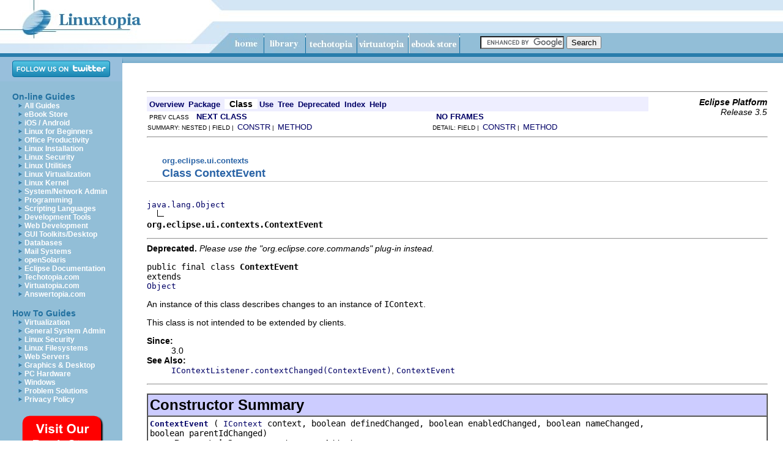

--- FILE ---
content_type: text/html; charset=UTF-8
request_url: https://www.linuxtopia.org/online_books/eclipse_documentation/eclipse_platform_plug-in_developer_guide/topic/org.eclipse.platform.doc.isv/reference/api/org/eclipse/ui/contexts/eclipse_platform_plugin_ContextEvent.html
body_size: 12092
content:
<!DOCTYPE html PUBLIC "-//W3C//DTD HTML 4.01 Transitional//EN"><html><head><meta http-equiv="Content-Type" content="text/html; charset=UTF-8"/>
<script>var __ezHttpConsent={setByCat:function(src,tagType,attributes,category,force,customSetScriptFn=null){var setScript=function(){if(force||window.ezTcfConsent[category]){if(typeof customSetScriptFn==='function'){customSetScriptFn();}else{var scriptElement=document.createElement(tagType);scriptElement.src=src;attributes.forEach(function(attr){for(var key in attr){if(attr.hasOwnProperty(key)){scriptElement.setAttribute(key,attr[key]);}}});var firstScript=document.getElementsByTagName(tagType)[0];firstScript.parentNode.insertBefore(scriptElement,firstScript);}}};if(force||(window.ezTcfConsent&&window.ezTcfConsent.loaded)){setScript();}else if(typeof getEzConsentData==="function"){getEzConsentData().then(function(ezTcfConsent){if(ezTcfConsent&&ezTcfConsent.loaded){setScript();}else{console.error("cannot get ez consent data");force=true;setScript();}});}else{force=true;setScript();console.error("getEzConsentData is not a function");}},};</script>
<script>var ezTcfConsent=window.ezTcfConsent?window.ezTcfConsent:{loaded:false,store_info:false,develop_and_improve_services:false,measure_ad_performance:false,measure_content_performance:false,select_basic_ads:false,create_ad_profile:false,select_personalized_ads:false,create_content_profile:false,select_personalized_content:false,understand_audiences:false,use_limited_data_to_select_content:false,};function getEzConsentData(){return new Promise(function(resolve){document.addEventListener("ezConsentEvent",function(event){var ezTcfConsent=event.detail.ezTcfConsent;resolve(ezTcfConsent);});});}</script>
<script>if(typeof _setEzCookies!=='function'){function _setEzCookies(ezConsentData){var cookies=window.ezCookieQueue;for(var i=0;i<cookies.length;i++){var cookie=cookies[i];if(ezConsentData&&ezConsentData.loaded&&ezConsentData[cookie.tcfCategory]){document.cookie=cookie.name+"="+cookie.value;}}}}
window.ezCookieQueue=window.ezCookieQueue||[];if(typeof addEzCookies!=='function'){function addEzCookies(arr){window.ezCookieQueue=[...window.ezCookieQueue,...arr];}}
addEzCookies([{name:"ezoab_31310",value:"mod1; Path=/; Domain=linuxtopia.org; Max-Age=7200",tcfCategory:"store_info",isEzoic:"true",},{name:"ezosuibasgeneris-1",value:"80a66e9b-48bf-474a-6243-3f4a53e06606; Path=/; Domain=linuxtopia.org; Expires=Wed, 30 Dec 2026 16:34:41 UTC; Secure; SameSite=None",tcfCategory:"understand_audiences",isEzoic:"true",}]);if(window.ezTcfConsent&&window.ezTcfConsent.loaded){_setEzCookies(window.ezTcfConsent);}else if(typeof getEzConsentData==="function"){getEzConsentData().then(function(ezTcfConsent){if(ezTcfConsent&&ezTcfConsent.loaded){_setEzCookies(window.ezTcfConsent);}else{console.error("cannot get ez consent data");_setEzCookies(window.ezTcfConsent);}});}else{console.error("getEzConsentData is not a function");_setEzCookies(window.ezTcfConsent);}</script><script type="text/javascript" data-ezscrex='false' data-cfasync='false'>window._ezaq = Object.assign({"edge_cache_status":11,"edge_response_time":184,"url":"https://www.linuxtopia.org/online_books/eclipse_documentation/eclipse_platform_plug-in_developer_guide/topic/org.eclipse.platform.doc.isv/reference/api/org/eclipse/ui/contexts/eclipse_platform_plugin_ContextEvent.html"}, typeof window._ezaq !== "undefined" ? window._ezaq : {});</script><script type="text/javascript" data-ezscrex='false' data-cfasync='false'>window._ezaq = Object.assign({"ab_test_id":"mod1"}, typeof window._ezaq !== "undefined" ? window._ezaq : {});window.__ez=window.__ez||{};window.__ez.tf={};</script><script type="text/javascript" data-ezscrex='false' data-cfasync='false'>window.ezDisableAds = true;</script>
<script data-ezscrex='false' data-cfasync='false' data-pagespeed-no-defer>var __ez=__ez||{};__ez.stms=Date.now();__ez.evt={};__ez.script={};__ez.ck=__ez.ck||{};__ez.template={};__ez.template.isOrig=true;__ez.queue=__ez.queue||function(){var e=0,i=0,t=[],n=!1,o=[],r=[],s=!0,a=function(e,i,n,o,r,s,a){var l=arguments.length>7&&void 0!==arguments[7]?arguments[7]:window,d=this;this.name=e,this.funcName=i,this.parameters=null===n?null:w(n)?n:[n],this.isBlock=o,this.blockedBy=r,this.deleteWhenComplete=s,this.isError=!1,this.isComplete=!1,this.isInitialized=!1,this.proceedIfError=a,this.fWindow=l,this.isTimeDelay=!1,this.process=function(){f("... func = "+e),d.isInitialized=!0,d.isComplete=!0,f("... func.apply: "+e);var i=d.funcName.split("."),n=null,o=this.fWindow||window;i.length>3||(n=3===i.length?o[i[0]][i[1]][i[2]]:2===i.length?o[i[0]][i[1]]:o[d.funcName]),null!=n&&n.apply(null,this.parameters),!0===d.deleteWhenComplete&&delete t[e],!0===d.isBlock&&(f("----- F'D: "+d.name),m())}},l=function(e,i,t,n,o,r,s){var a=arguments.length>7&&void 0!==arguments[7]?arguments[7]:window,l=this;this.name=e,this.path=i,this.async=o,this.defer=r,this.isBlock=t,this.blockedBy=n,this.isInitialized=!1,this.isError=!1,this.isComplete=!1,this.proceedIfError=s,this.fWindow=a,this.isTimeDelay=!1,this.isPath=function(e){return"/"===e[0]&&"/"!==e[1]},this.getSrc=function(e){return void 0!==window.__ezScriptHost&&this.isPath(e)&&"banger.js"!==this.name?window.__ezScriptHost+e:e},this.process=function(){l.isInitialized=!0,f("... file = "+e);var i=this.fWindow?this.fWindow.document:document,t=i.createElement("script");t.src=this.getSrc(this.path),!0===o?t.async=!0:!0===r&&(t.defer=!0),t.onerror=function(){var e={url:window.location.href,name:l.name,path:l.path,user_agent:window.navigator.userAgent};"undefined"!=typeof _ezaq&&(e.pageview_id=_ezaq.page_view_id);var i=encodeURIComponent(JSON.stringify(e)),t=new XMLHttpRequest;t.open("GET","//g.ezoic.net/ezqlog?d="+i,!0),t.send(),f("----- ERR'D: "+l.name),l.isError=!0,!0===l.isBlock&&m()},t.onreadystatechange=t.onload=function(){var e=t.readyState;f("----- F'D: "+l.name),e&&!/loaded|complete/.test(e)||(l.isComplete=!0,!0===l.isBlock&&m())},i.getElementsByTagName("head")[0].appendChild(t)}},d=function(e,i){this.name=e,this.path="",this.async=!1,this.defer=!1,this.isBlock=!1,this.blockedBy=[],this.isInitialized=!0,this.isError=!1,this.isComplete=i,this.proceedIfError=!1,this.isTimeDelay=!1,this.process=function(){}};function c(e,i,n,s,a,d,c,u,f){var m=new l(e,i,n,s,a,d,c,f);!0===u?o[e]=m:r[e]=m,t[e]=m,h(m)}function h(e){!0!==u(e)&&0!=s&&e.process()}function u(e){if(!0===e.isTimeDelay&&!1===n)return f(e.name+" blocked = TIME DELAY!"),!0;if(w(e.blockedBy))for(var i=0;i<e.blockedBy.length;i++){var o=e.blockedBy[i];if(!1===t.hasOwnProperty(o))return f(e.name+" blocked = "+o),!0;if(!0===e.proceedIfError&&!0===t[o].isError)return!1;if(!1===t[o].isComplete)return f(e.name+" blocked = "+o),!0}return!1}function f(e){var i=window.location.href,t=new RegExp("[?&]ezq=([^&#]*)","i").exec(i);"1"===(t?t[1]:null)&&console.debug(e)}function m(){++e>200||(f("let's go"),p(o),p(r))}function p(e){for(var i in e)if(!1!==e.hasOwnProperty(i)){var t=e[i];!0===t.isComplete||u(t)||!0===t.isInitialized||!0===t.isError?!0===t.isError?f(t.name+": error"):!0===t.isComplete?f(t.name+": complete already"):!0===t.isInitialized&&f(t.name+": initialized already"):t.process()}}function w(e){return"[object Array]"==Object.prototype.toString.call(e)}return window.addEventListener("load",(function(){setTimeout((function(){n=!0,f("TDELAY -----"),m()}),5e3)}),!1),{addFile:c,addFileOnce:function(e,i,n,o,r,s,a,l,d){t[e]||c(e,i,n,o,r,s,a,l,d)},addDelayFile:function(e,i){var n=new l(e,i,!1,[],!1,!1,!0);n.isTimeDelay=!0,f(e+" ...  FILE! TDELAY"),r[e]=n,t[e]=n,h(n)},addFunc:function(e,n,s,l,d,c,u,f,m,p){!0===c&&(e=e+"_"+i++);var w=new a(e,n,s,l,d,u,f,p);!0===m?o[e]=w:r[e]=w,t[e]=w,h(w)},addDelayFunc:function(e,i,n){var o=new a(e,i,n,!1,[],!0,!0);o.isTimeDelay=!0,f(e+" ...  FUNCTION! TDELAY"),r[e]=o,t[e]=o,h(o)},items:t,processAll:m,setallowLoad:function(e){s=e},markLoaded:function(e){if(e&&0!==e.length){if(e in t){var i=t[e];!0===i.isComplete?f(i.name+" "+e+": error loaded duplicate"):(i.isComplete=!0,i.isInitialized=!0)}else t[e]=new d(e,!0);f("markLoaded dummyfile: "+t[e].name)}},logWhatsBlocked:function(){for(var e in t)!1!==t.hasOwnProperty(e)&&u(t[e])}}}();__ez.evt.add=function(e,t,n){e.addEventListener?e.addEventListener(t,n,!1):e.attachEvent?e.attachEvent("on"+t,n):e["on"+t]=n()},__ez.evt.remove=function(e,t,n){e.removeEventListener?e.removeEventListener(t,n,!1):e.detachEvent?e.detachEvent("on"+t,n):delete e["on"+t]};__ez.script.add=function(e){var t=document.createElement("script");t.src=e,t.async=!0,t.type="text/javascript",document.getElementsByTagName("head")[0].appendChild(t)};__ez.dot=__ez.dot||{};__ez.queue.addFileOnce('/detroitchicago/boise.js', '/detroitchicago/boise.js?gcb=195-3&cb=5', true, [], true, false, true, false);__ez.queue.addFileOnce('/parsonsmaize/abilene.js', '/parsonsmaize/abilene.js?gcb=195-3&cb=b20dfef28c', true, [], true, false, true, false);__ez.queue.addFileOnce('/parsonsmaize/mulvane.js', '/parsonsmaize/mulvane.js?gcb=195-3&cb=e75e48eec0', true, ['/parsonsmaize/abilene.js'], true, false, true, false);__ez.queue.addFileOnce('/detroitchicago/birmingham.js', '/detroitchicago/birmingham.js?gcb=195-3&cb=539c47377c', true, ['/parsonsmaize/abilene.js'], true, false, true, false);</script>
<script data-ezscrex="false" type="text/javascript" data-cfasync="false">window._ezaq = Object.assign({"ad_cache_level":0,"adpicker_placement_cnt":0,"ai_placeholder_cache_level":0,"ai_placeholder_placement_cnt":-1,"domain":"linuxtopia.org","domain_id":31310,"ezcache_level":0,"ezcache_skip_code":14,"has_bad_image":0,"has_bad_words":0,"is_sitespeed":0,"lt_cache_level":0,"response_size":43716,"response_size_orig":37709,"response_time_orig":177,"template_id":5,"url":"https://www.linuxtopia.org/online_books/eclipse_documentation/eclipse_platform_plug-in_developer_guide/topic/org.eclipse.platform.doc.isv/reference/api/org/eclipse/ui/contexts/eclipse_platform_plugin_ContextEvent.html","word_count":0,"worst_bad_word_level":0}, typeof window._ezaq !== "undefined" ? window._ezaq : {});__ez.queue.markLoaded('ezaqBaseReady');</script>
<script type='text/javascript' data-ezscrex='false' data-cfasync='false'>
window.ezAnalyticsStatic = true;

function analyticsAddScript(script) {
	var ezDynamic = document.createElement('script');
	ezDynamic.type = 'text/javascript';
	ezDynamic.innerHTML = script;
	document.head.appendChild(ezDynamic);
}
function getCookiesWithPrefix() {
    var allCookies = document.cookie.split(';');
    var cookiesWithPrefix = {};

    for (var i = 0; i < allCookies.length; i++) {
        var cookie = allCookies[i].trim();

        for (var j = 0; j < arguments.length; j++) {
            var prefix = arguments[j];
            if (cookie.indexOf(prefix) === 0) {
                var cookieParts = cookie.split('=');
                var cookieName = cookieParts[0];
                var cookieValue = cookieParts.slice(1).join('=');
                cookiesWithPrefix[cookieName] = decodeURIComponent(cookieValue);
                break; // Once matched, no need to check other prefixes
            }
        }
    }

    return cookiesWithPrefix;
}
function productAnalytics() {
	var d = {"pr":[6],"omd5":"f424340971db20dadcb4448b0d10df12","nar":"risk score"};
	d.u = _ezaq.url;
	d.p = _ezaq.page_view_id;
	d.v = _ezaq.visit_uuid;
	d.ab = _ezaq.ab_test_id;
	d.e = JSON.stringify(_ezaq);
	d.ref = document.referrer;
	d.c = getCookiesWithPrefix('active_template', 'ez', 'lp_');
	if(typeof ez_utmParams !== 'undefined') {
		d.utm = ez_utmParams;
	}

	var dataText = JSON.stringify(d);
	var xhr = new XMLHttpRequest();
	xhr.open('POST','/ezais/analytics?cb=1', true);
	xhr.onload = function () {
		if (xhr.status!=200) {
            return;
		}

        if(document.readyState !== 'loading') {
            analyticsAddScript(xhr.response);
            return;
        }

        var eventFunc = function() {
            if(document.readyState === 'loading') {
                return;
            }
            document.removeEventListener('readystatechange', eventFunc, false);
            analyticsAddScript(xhr.response);
        };

        document.addEventListener('readystatechange', eventFunc, false);
	};
	xhr.setRequestHeader('Content-Type','text/plain');
	xhr.send(dataText);
}
__ez.queue.addFunc("productAnalytics", "productAnalytics", null, true, ['ezaqBaseReady'], false, false, false, true);
</script><base href="https://www.linuxtopia.org/online_books/eclipse_documentation/eclipse_platform_plug-in_developer_guide/topic/org.eclipse.platform.doc.isv/reference/api/org/eclipse/ui/contexts/eclipse_platform_plugin_ContextEvent.html"/>
<title>Eclipse Plug-in Developer Guide (Galileo) - 
ContextEvent (Eclipse Platform API Specification)
</title>

<meta name="keywords" content="Eclipse, plug-in,  Development, user guide"/>
<meta name="description" content="Eclipse Platform Plugin Development Guide"/>
<meta name="distribution" content="global"/> 


<script language="JavaScript" type="text/JavaScript" src="/images/myfreetemplates.js"></script>
<link href="/styles/linuxtopia.css" rel="stylesheet" type="text/css"/>
<!-- Ezoic Ad Testing Code-->

<!-- Ezoic Ad Testing Code-->
<link rel="alternate" type="application/rss+xml" title="RSS 2.0" href="https://www.linuxtopia.org/linuxtopia.rss"/>

<script>
  (function(i,s,o,g,r,a,m){i['GoogleAnalyticsObject']=r;i[r]=i[r]||function(){
  (i[r].q=i[r].q||[]).push(arguments)},i[r].l=1*new Date();a=s.createElement(o),
  m=s.getElementsByTagName(o)[0];a.async=1;a.src=g;m.parentNode.insertBefore(a,m)
  })(window,document,'script','https://www.google-analytics.com/analytics.js','ga');

  ga('create', 'UA-350808-1', 'auto');
  ga('send', 'pageview');

</script>
<script type="text/javascript">
  // Stop some malicious behaviors...
   if ( top != self) {      
    top.location.replace(document.location);
    alert("iFrame not allowed; click OK to load this page without the iFrame.")
   }
   if ( location.search.length > 0 ) {
    location.search = '' ;
   }
  </script>

<link rel='canonical' href='https://www.linuxtopia.org/online_books/eclipse_documentation/eclipse_platform_plug-in_developer_guide/topic/org.eclipse.platform.doc.isv/reference/api/org/eclipse/ui/contexts/eclipse_platform_plugin_ContextEvent.html' />
<script type='text/javascript'>
var ezoTemplate = 'orig_site';
var ezouid = '1';
var ezoFormfactor = '1';
</script><script data-ezscrex="false" type='text/javascript'>
var soc_app_id = '0';
var did = 31310;
var ezdomain = 'linuxtopia.org';
var ezoicSearchable = 1;
</script></head><body leftmargin="0" topmargin="0" marginwidth="0" marginheight="0" onload="MM_preloadImages(&#39;/images/btn_home_dn.jpg&#39;,&#39;/images/btn_about_dn.jpg&#39;,&#39;/images/btn_contact_dn.jpg&#39;,&#39;/images/btn_products_dn.jpg&#39;,&#39;/images/btn_support_dn.jpg&#39;,&#39;/images/btn_news_dn.jpg&#39;)"><div id="search-div">
<form action="https://www.linuxtopia.org/SearchResults.html" id="cse-search-box">
  <div>
    <input type="hidden" name="cx" value="partner-pub-7393409044112403:n9o0jl-7n7c"/>
    <input type="hidden" name="cof" value="FORID:10"/>
    <input type="hidden" name="ie" value="ISO-8859-1"/>
    <input type="text" name="q" size="15"/>
    <input type="submit" name="sa" value="Search"/>
  </div>
</form>
<script type="text/javascript" src="https://www.google.com/coop/cse/brand?form=cse-search-box&amp;lang=en"></script>
</div>





<table width="100%" height="100%" border="0" cellpadding="0" cellspacing="0">
  <tbody><tr> 
    <td height="87"><table width="100%" border="0" cellspacing="0" cellpadding="0">
        <tbody><tr> 
          <td width="342" rowspan="2"><img src="/images/toplogo.jpg" width="342" height="87"/></td>
          <td width="34" rowspan="2"><img src="/images/topmidspace.jpg" width="34" height="87"/></td>
          <td background="/images/topbg.jpg"><img src="/images/topbg.jpg" width="1" height="54"/></td>
        </tr>
        <tr>
          <td background="/images/topnavbg.jpg">

<img src="/images/btn_home.jpg" name="btn_home" width="55" height="33" id="btn_home" onclick="location.href=&#39;/index.html&#39;" onmouseover="MM_swapImage(&#39;btn_home&#39;,&#39;&#39;,&#39;/images/btn_home_dn.jpg&#39;,1)" onmouseout="MM_swapImgRestore()"/><img src="/images/navspacer.jpg" width="1" height="33"/><img src="/images/btn_library.jpg" name="btn_library" width="67" height="33" id="btn_library" onclick="location.href=&#39;/online_books/index.html&#39;" onmouseover="MM_swapImage(&#39;btn_library&#39;,&#39;&#39;,&#39;/images/btn_library_dn.jpg&#39;,1)" onmouseout="MM_swapImgRestore()"/><img src="/images/navspacer.jpg" width="1" height="33"/><img src="/images/btn_techotopia.jpg" name="btn_techotopia_dn.jpg" width="83" height="33" id="btn_techotopia" onclick="location.href=&#39;https://www.techotopia.com&#39;" onmouseover="MM_swapImage(&#39;btn_techotopia&#39;,&#39;&#39;,&#39;/images/btn_techotopia_dn.jpg&#39;,1)" onmouseout="MM_swapImgRestore()"/><img src="/images/navspacer.jpg" width="1" height="33"/><img src="/images/btn_virtuatopia.jpg" name="btn_virtuatopia_dn.jpg" width="83" height="33" id="btn_virtuatopia" onclick="location.href=&#39;https://www.virtuatopia.com&#39;" onmouseover="MM_swapImage(&#39;btn_virtuatopia&#39;,&#39;&#39;,&#39;/images/btn_virtuatopia_dn.jpg&#39;,1)" onmouseout="MM_swapImgRestore()"/><img src="/images/navspacer.jpg" width="1" height="33"/><img src="/images/btn_store.jpg" name="btn_store_dn.jpg" width="83" height="33" id="btn_store" onclick="location.href=&#39;https://www.payloadbooks.com&#39;" onmouseover="MM_swapImage(&#39;btn_store&#39;,&#39;&#39;,&#39;/images/btn_store_dn.jpg&#39;,1)" onmouseout="MM_swapImgRestore()"/><img src="/images/navspacer.jpg" width="1" height="33"/></td>
        </tr>


      </tbody></table></td>
  </tr>
  <tr> 
    <td valign="top">
<table width="100%" height="100%" border="0" cellpadding="0" cellspacing="0" background="/images/topnavbg.jpg">
   <tbody><tr bgcolor="#297dac">
          <td colspan="2" align="center"><table border="0" cellpadding="1"><tbody><tr><td>
<!-- Ezoic - TopOfPage - top_of_page -->
<div id="ezoic-pub-ad-placeholder-106"></div>
<!-- End Ezoic - TopOfPage - top_of_page -->
</td></tr></tbody></table>
	</td>
        </tr>


        <tr>
          <td width="200" rowspan="2" valign="top"><table width="100%" border="0" cellspacing="0" cellpadding="0">
              <tbody><tr align="center" bgcolor="#98bfdc" height="40">
                <td><a href="https://www.twitter.com/Techotopia"><img src="https://twitter-badges.s3.amazonaws.com/follow_us-a.png" alt="Follow Techotopia on Twitter"/></a></td>
              </tr>

              <tr>
                <td><img src="/images/spacer.gif" width="1" height="1"/>
                  <table width="100%" border="0" cellspacing="0" cellpadding="0">
                    <tbody><tr>
                      <td width="20" rowspan="24"><img src="/images/spacer.gif" width="20" height="1"/></td>
                      <td><br/>
                        <span class="sidelinks">On-line Guides</span></td>
                    </tr>

                    <tr>
                <td><img src="/images/arrow.jpg" width="20" height="10"/><a class="navlink" href="/online_books/index.html">All Guides</a></td>
                    </tr>

                    <tr>
                <td><img src="/images/arrow.jpg" width="20" height="10"/><a class="navlink" href="https://www.payloadbooks.com">eBook Store</a></td>
                    </tr>
                    <tr>
                <td><img src="/images/arrow.jpg" width="20" height="10"/><a class="navlink" href="/online_books/android_index.html">iOS / Android</a></td>
                    </tr>

                    <tr>
                <td><img src="/images/arrow.jpg" width="20" height="10"/><a class="navlink" href="/online_books/linux_for_beginners_index.html">Linux for Beginners</a></td>
                    </tr>
                    <tr>
                <td><img src="/images/arrow.jpg" width="20" height="10"/><a class="navlink" href="/online_books/office_tools_index.html">Office Productivity</a></td>
                    </tr>

                    <tr>
                <td><img src="/images/arrow.jpg" width="20" height="10"/><a class="navlink" href="/online_books/linux_installation_index.html">Linux Installation</a></td>
                    </tr>

                    <tr>
                <td><img src="/images/arrow.jpg" width="20" height="10"/><a class="navlink" href="/online_books/linux_security_index.html">Linux Security</a></td>
                    </tr>

                    <tr>
                <td><img src="/images/arrow.jpg" width="20" height="10"/><a class="navlink" href="/online_books/linux_tools_index.html">Linux Utilities</a></td>
                    </tr>

                    <tr>
                <td><img src="/images/arrow.jpg" width="20" height="10"/><a class="navlink" href="/online_books/linux_virtualization_index.html">Linux Virtualization</a></td>
                    </tr><tr>

                <td><img src="/images/arrow.jpg" width="20" height="10"/><a class="navlink" href="/online_books/linux_kernel_index.html">Linux Kernel</a></td>
		 </tr>

                    <tr>
                <td><img src="/images/arrow.jpg" width="20" height="10"/><a class="navlink" href="/online_books/linux_administration_index.html">System/Network Admin</a></td>
                    </tr>

                    <tr>
                <td><img src="/images/arrow.jpg" width="20" height="10"/><a class="navlink" href="/online_books/linux_programming_index.html">Programming</a></td>
                    </tr>

                    <tr>
                <td><img src="/images/arrow.jpg" width="20" height="10"/><a class="navlink" href="/online_books/linux_programming_index.html">Scripting Languages</a></td>
                    </tr>

                    <tr>
                <td><img src="/images/arrow.jpg" width="20" height="10"/><a class="navlink" href="/online_books/linux_devtools_index.html">Development Tools</a></td>
                    </tr>

                    <tr>
                <td><img src="/images/arrow.jpg" width="20" height="10"/><a class="navlink" href="/online_books/web_development_index.html">Web Development</a></td>
                    </tr>

                    <tr>
                <td><img src="/images/arrow.jpg" width="20" height="10"/><a class="navlink" href="/online_books/linux_gui_toolkit_index.html">GUI Toolkits/Desktop</a></td>
                    </tr>
                    <tr>
                <td><img src="/images/arrow.jpg" width="20" height="10"/><a class="navlink" href="/online_books/database_guides_index.html">Databases</a></td>
                    </tr>
                    <tr>
                <td><img src="/images/arrow.jpg" width="20" height="10"/><a class="navlink" href="/online_books/mail_systems/postfix_documentation/index.html">Mail Systems</a></td>
		    </tr>

                    <tr>
                <td><img src="/images/arrow.jpg" width="20" height="10"/><a class="navlink" href="/online_books/opensolaris_2008/index.html">openSolaris</a></td>
		    </tr>
<tr>
                <td><img src="/images/arrow.jpg" width="20" height="10"/><a class="navlink" href="/online_books/eclipse_guides.html">Eclipse Documentation</a></td>
                    </tr>
                    <tr>
                <td><img src="/images/arrow.jpg" width="20" height="10"/><a class="navlink" href="https://www.techotopia.com">Techotopia.com</a></td>
                    </tr>

                    <tr>
                <td><img src="/images/arrow.jpg" width="20" height="10"/><a class="navlink" href="https://www.virtuatopia.com">Virtuatopia.com</a></td>
		    </tr>

                    <tr>
                <td><img src="/images/arrow.jpg" width="20" height="10"/><a class="navlink" href="https://www.answertopia.com">Answertopia.com</a></td>
		    </tr>

                    <tr>
                      <td rowspan="11"><img src="/images/spacer.gif" width="20" height="1"/></td> <td><br/>

                        <span class="sidelinks">How To Guides</span></td>
                    </tr>

                    <tr>
                      <td><img src="/images/arrow.jpg" width="20" height="10"/><a class="navlink" href="/HowToGuides/virtualization/index.html">Virtualization</a></td>
                    </tr>
                    <tr>
                      <td><img src="/images/arrow.jpg" width="20" height="10"/><a class="navlink" href="/HowToGuides/index.html">General System Admin</a></td>
                    </tr>

                    <tr>
                      <td><img src="/images/arrow.jpg" width="20" height="10"/><a class="navlink" href="/HowToGuides/index.html">Linux Security</a></td>
                    </tr>

                    <tr>
                      <td><img src="/images/arrow.jpg" width="20" height="10"/><a class="navlink" href="/HowToGuides/index.html">Linux Filesystems</a></td>
                    </tr>

                    <tr>
                      <td><img src="/images/arrow.jpg" width="20" height="10"/><a class="navlink" href="/HowToGuides/index.html">Web Servers</a></td>
                    </tr>

                    <tr>
                      <td><img src="/images/arrow.jpg" width="20" height="10"/><a class="navlink" href="/HowToGuides/index.html">Graphics &amp;
Desktop</a></td>
                    </tr>

                    <tr>
                      <td><img src="/images/arrow.jpg" width="20" height="10"/><a class="navlink" href="/HowToGuides/index.html">PC Hardware</a></td>
                    </tr>

                    <tr>
                      <td><img src="/images/arrow.jpg" width="20" height="10"/><a class="navlink" href="/HowToGuides/windows/index.html">Windows</a></td>
                    </tr>
                   <tr>
                      <td><img src="/images/arrow.jpg" width="20" height="10"/><a class="navlink" href="/ProblemSolutions/index.html">Problem Solutions</a></td>
                    </tr>
                   <tr>
                      <td><img src="/images/arrow.jpg" width="20" height="10"/><a class="navlink" href="/privacy_policy.html">Privacy Policy</a></td>
                    </tr>



                    <tr>
                      <td rowspan="2"><img src="/images/spacer.gif" width="20" height="1"/></td>
                      <td>
                        <span class="sidelinks">


<span class="sidelinks"><br/>
  <a href="https://www.payloadbooks.com">
<img src="/images/eBookStore_trans.png"/></a>
<br/><br/>

<br/>
<a href="https://www.payloadbooks.com/product/red-hat-enterprise-linux-9-essentials-ebook/"><img src="/cover_images/rhel_9_sky.png"/></a>

<br/>
<div style="height:600px;width:160px">
   <!-- Ezoic - TopSidebar - sidebar -->
   <div id="ezoic-pub-ad-placeholder-101"></div>
   <!-- End Ezoic - TopSidebar - sidebar -->
</div>
<table>
<tbody><tr>
<td>
<div style="height:600px;width:160px">
   <!-- Ezoic - MiddleSideBar - sidebar_middle -->
   <div id="ezoic-pub-ad-placeholder-104"></div>
   <!-- End Ezoic - MiddleSideBar - sidebar_middle -->
</div>
</td>
</tr>
<tr>
<td>
<div style="height:600px;width:160px">
   <!-- Ezoic - BottomSideBar - sidebar_bottom -->
   <div id="ezoic-pub-ad-placeholder-105"></div>
   <!-- End Ezoic - BottomSideBar - sidebar_bottom -->
</div>
</td>
</tr>
<tr>
<td>
<!--PUT AD HERE IF DESIRED -->
</td>
</tr>
</tbody></table>


			</span></span></td>
                    </tr>
<tr>
<td>





</td></tr>



                  </tbody></table></td>
              </tr>


            </tbody></table></td>
          <td valign="top" bgcolor="#FFFFFF"> 
            <table width="100%" border="0" cellpadding="0" cellspacing="0">
              <tbody><tr> 
                <td height="10" colspan="3" background="/images/navbasebg.jpg"><img src="/images/navbasebg.jpg" width="1" height="10"/></td>
              </tr>
<tr>
<td colspan="3" align="center">
<br/>

<!-- Ezoic - TopBanner - under_page_title -->
<div id="ezoic-pub-ad-placeholder-102"></div>
<!-- End Ezoic - TopBanner - under_page_title -->
</td>
</tr>

              <tr> 
                <td width="40"> </td>
                <td>
                  <p> </p>
<!--BEGIN CHAPTER-->
<div id="EchoTopic">



<hr/>


<!-- ========= START OF TOP NAVBAR ======= -->
<a name="navbar_top">
<!-- -->
</a>

<a href="#skip-navbar_top" title="Skip navigation links">
</a>
<table border="0" width="100%" cellpadding="1" cellspacing="0" summary="">
<tbody><tr>
<td colspan="2" bgcolor="#EEEEFF" class="NavBarCell1">
<a name="navbar_top_firstrow">
<!-- -->
</a>
<table border="0" cellpadding="0" cellspacing="3" summary="">
  <tbody><tr align="center" valign="top">
  <td bgcolor="#EEEEFF" class="NavBarCell1">    
<a href="../../../../eclipse_platform_plugin_overview-summary.html"><font class="NavBarFont1"><b>Overview</b></font></a> </td>
  <td bgcolor="#EEEEFF" class="NavBarCell1">    
<a href="eclipse_platform_plugin_package-summary.html"><font class="NavBarFont1"><b>Package</b></font></a> </td>
  <td bgcolor="#FFFFFF" class="NavBarCell1Rev">  <font class="NavBarFont1Rev">
<b>Class</b>
</font> </td>
  <td bgcolor="#EEEEFF" class="NavBarCell1">    
<a href="class-use/eclipse_platform_plugin_ContextEvent.html"><font class="NavBarFont1"><b>Use</b></font></a> </td>
  <td bgcolor="#EEEEFF" class="NavBarCell1">    
<a href="eclipse_platform_plugin_package-tree.html"><font class="NavBarFont1"><b>Tree</b></font></a> </td>
  <td bgcolor="#EEEEFF" class="NavBarCell1">    
<a href="../../../../eclipse_platform_plugin_deprecated-list.html"><font class="NavBarFont1"><b>Deprecated</b></font></a> </td>
  <td bgcolor="#EEEEFF" class="NavBarCell1">    
<a href="../../../../index-files/eclipse_platform_plugin_index-1.html"><font class="NavBarFont1"><b>Index</b></font></a> </td>
  <td bgcolor="#EEEEFF" class="NavBarCell1">    
<a href="../../../../eclipse_platform_plugin_help-doc.html"><font class="NavBarFont1"><b>Help</b></font></a> </td>
  </tr>
</tbody></table>
</td>
<td align="right" valign="top" rowspan="3">
<em>
<b>Eclipse Platform</b>
<br/>Release 3.5</em>
</td>
</tr>

<tr>
<td bgcolor="white" class="NavBarCell2">
<font size="-2">
 PREV CLASS 
 
<a href="../../../../org/eclipse/ui/contexts/eclipse_platform_plugin_ContextException.html" title="class in org.eclipse.ui.contexts"><b>NEXT CLASS</b></a>
</font>
</td>
<td bgcolor="white" class="NavBarCell2">
<font size="-2">
  
 
<a href="eclipse_platform_plugin_ContextEvent.html" target="_top"><b>NO FRAMES</b></a>   
 <script type="text/javascript">
  <!--
  if(window==top) {
    document.writeln('
<a href="../../../../eclipse_platform_plugin_allclasses-noframe.html"><B>All Classes</B></a>');
  }
  //-->
</script>
<noscript>
  
<a href="../../../../eclipse_platform_plugin_allclasses-noframe.html"><B>All Classes</B></a>
</noscript>


</font>
</td>
</tr>
<tr>
<td valign="top" class="NavBarCell3">
<font size="-2">
  SUMMARY: NESTED | FIELD | 
<a href="#constructor_summary">CONSTR</a> | 
<a href="#method_summary">METHOD</a>
</font>
</td>
<td valign="top" class="NavBarCell3">
<font size="-2">
DETAIL: FIELD | 
<a href="#constructor_detail">CONSTR</a> | 
<a href="#method_detail">METHOD</a>
</font>
</td>
</tr>
</tbody></table>
<a name="skip-navbar_top">
</a>
<!-- ========= END OF TOP NAVBAR ========= -->

<hr/>
<!-- ======== START OF CLASS DATA ======== -->
<h2>
<font size="-1">
org.eclipse.ui.contexts</font>
<br/>
Class ContextEvent</h2>
<pre>

<a href="https://java.sun.com/j2se/1.4.2/docs/api/java/lang/Object.html?is-external=true" title="class or interface in java.lang">java.lang.Object</a>
  <img src="../../../../resources/inherit.gif" alt="extended by "/>
<b>org.eclipse.ui.contexts.ContextEvent</b>
</pre>
<hr/>
<b>Deprecated.</b> <i>Please use the &#34;org.eclipse.core.commands&#34; plug-in instead.</i>
<p>
</p><dl>
<dt>
<pre>public final class <b>ContextEvent</b>
<dt>extends 
<a href="https://java.sun.com/j2se/1.4.2/docs/api/java/lang/Object.html?is-external=true" title="class or interface in java.lang">Object</a>
</dt></pre></dt></dl>


<p>
An instance of this class describes changes to an instance of
 <code>IContext</code>.
 </p><p>
 This class is not intended to be extended by clients.
 </p>
<p>

</p><p>
</p><dl>
<dt>
<b>Since:</b>
</dt>
  <dd>3.0</dd>
<dt>
<b>See Also:</b>
</dt><dd>

<a href="../../../../org/eclipse/ui/contexts/eclipse_platform_plugin_IContextListener.html#contextChanged(org.eclipse.ui.contexts.ContextEvent)"><code>IContextListener.contextChanged(ContextEvent)</code></a>, 

<a href="../../../../org/eclipse/core/commands/contexts/eclipse_platform_plugin_ContextEvent.html" title="class in org.eclipse.core.commands.contexts"><code>ContextEvent</code></a>
</dd></dl>
<hr/>

<p>

<!-- ======== CONSTRUCTOR SUMMARY ======== -->

<a name="constructor_summary">
<!-- -->
</a>
<table border="1" width="100%" cellpadding="3" cellspacing="0" summary="">
<tbody><tr bgcolor="#CCCCFF" class="TableHeadingColor">
<th align="left" colspan="2">
<font size="+2">
<b>Constructor Summary</b>
</font>
</th>
</tr>
<tr bgcolor="white" class="TableRowColor">
<td>
<code>
<b>

<a href="../../../../org/eclipse/ui/contexts/eclipse_platform_plugin_ContextEvent.html#ContextEvent(org.eclipse.ui.contexts.IContext, boolean, boolean, boolean, boolean)">ContextEvent</a>
</b>(
<a href="../../../../org/eclipse/ui/contexts/eclipse_platform_plugin_IContext.html" title="interface in org.eclipse.ui.contexts">IContext</a> context,
             boolean definedChanged,
             boolean enabledChanged,
             boolean nameChanged,
             boolean parentIdChanged)</code>

<br/>
          <b>Deprecated.</b> Creates a new instance of this class.</td>
</tr>
</tbody></table>
 
<!-- ========== METHOD SUMMARY =========== -->

<a name="method_summary">
<!-- -->
</a>
<table border="1" width="100%" cellpadding="3" cellspacing="0" summary="">
<tbody><tr bgcolor="#CCCCFF" class="TableHeadingColor">
<th align="left" colspan="2">
<font size="+2">
<b>Method Summary</b>
</font>
</th>
</tr>
<tr bgcolor="white" class="TableRowColor">
<td align="right" valign="top" width="1%">
<font size="-1">
<code> 
<a href="../../../../org/eclipse/ui/contexts/eclipse_platform_plugin_IContext.html" title="interface in org.eclipse.ui.contexts">IContext</a>
</code>
</font>
</td>
<td>
<code>
<b>

<a href="../../../../org/eclipse/ui/contexts/eclipse_platform_plugin_ContextEvent.html#getContext()">getContext</a>
</b>()</code>

<br/>
          <b>Deprecated.</b> Returns the instance of the interface that changed.</td>
</tr>
<tr bgcolor="white" class="TableRowColor">
<td align="right" valign="top" width="1%">
<font size="-1">
<code> boolean</code>
</font>
</td>
<td>
<code>
<b>

<a href="../../../../org/eclipse/ui/contexts/eclipse_platform_plugin_ContextEvent.html#hasDefinedChanged()">hasDefinedChanged</a>
</b>()</code>

<br/>
          <b>Deprecated.</b> Returns whether or not the defined property changed.</td>
</tr>
<tr bgcolor="white" class="TableRowColor">
<td align="right" valign="top" width="1%">
<font size="-1">
<code> boolean</code>
</font>
</td>
<td>
<code>
<b>

<a href="../../../../org/eclipse/ui/contexts/eclipse_platform_plugin_ContextEvent.html#hasEnabledChanged()">hasEnabledChanged</a>
</b>()</code>

<br/>
          <b>Deprecated.</b> Returns whether or not the enabled property changed.</td>
</tr>
<tr bgcolor="white" class="TableRowColor">
<td align="right" valign="top" width="1%">
<font size="-1">
<code> boolean</code>
</font>
</td>
<td>
<code>
<b>

<a href="../../../../org/eclipse/ui/contexts/eclipse_platform_plugin_ContextEvent.html#hasNameChanged()">hasNameChanged</a>
</b>()</code>

<br/>
          <b>Deprecated.</b> Returns whether or not the name property changed.</td>
</tr>
<tr bgcolor="white" class="TableRowColor">
<td align="right" valign="top" width="1%">
<font size="-1">
<code> boolean</code>
</font>
</td>
<td>
<code>
<b>

<a href="../../../../org/eclipse/ui/contexts/eclipse_platform_plugin_ContextEvent.html#hasParentIdChanged()">hasParentIdChanged</a>
</b>()</code>

<br/>
          <b>Deprecated.</b> Returns whether or not the parentId property changed.</td>
</tr>
</tbody></table>
 <a name="methods_inherited_from_class_java.lang.Object">
<!-- -->
</a>
<table border="1" width="100%" cellpadding="3" cellspacing="0" summary="">
<tbody><tr bgcolor="#EEEEFF" class="TableSubHeadingColor">
<th align="left">
<b>Methods inherited from class java.lang.
<a href="https://java.sun.com/j2se/1.4.2/docs/api/java/lang/Object.html?is-external=true" title="class or interface in java.lang">Object</a>
</b>
</th>
</tr>
<tr bgcolor="white" class="TableRowColor">
<td>
<code>

<a href="https://java.sun.com/j2se/1.4.2/docs/api/java/lang/Object.html?is-external=true#clone()" title="class or interface in java.lang">clone</a>, 
<a href="https://java.sun.com/j2se/1.4.2/docs/api/java/lang/Object.html?is-external=true#equals(java.lang.Object)" title="class or interface in java.lang">equals</a>, 
<a href="https://java.sun.com/j2se/1.4.2/docs/api/java/lang/Object.html?is-external=true#finalize()" title="class or interface in java.lang">finalize</a>, 
<a href="https://java.sun.com/j2se/1.4.2/docs/api/java/lang/Object.html?is-external=true#getClass()" title="class or interface in java.lang">getClass</a>, 
<a href="https://java.sun.com/j2se/1.4.2/docs/api/java/lang/Object.html?is-external=true#hashCode()" title="class or interface in java.lang">hashCode</a>, 
<a href="https://java.sun.com/j2se/1.4.2/docs/api/java/lang/Object.html?is-external=true#notify()" title="class or interface in java.lang">notify</a>, 
<a href="https://java.sun.com/j2se/1.4.2/docs/api/java/lang/Object.html?is-external=true#notifyAll()" title="class or interface in java.lang">notifyAll</a>, 
<a href="https://java.sun.com/j2se/1.4.2/docs/api/java/lang/Object.html?is-external=true#toString()" title="class or interface in java.lang">toString</a>, 
<a href="https://java.sun.com/j2se/1.4.2/docs/api/java/lang/Object.html?is-external=true#wait()" title="class or interface in java.lang">wait</a>, 
<a href="https://java.sun.com/j2se/1.4.2/docs/api/java/lang/Object.html?is-external=true#wait(long)" title="class or interface in java.lang">wait</a>, 
<a href="https://java.sun.com/j2se/1.4.2/docs/api/java/lang/Object.html?is-external=true#wait(long, int)" title="class or interface in java.lang">wait</a>
</code>
</td>
</tr>
</tbody></table>
 
</p><p>

<!-- ========= CONSTRUCTOR DETAIL ======== -->

<a name="constructor_detail">
<!-- -->
</a>
<table border="1" width="100%" cellpadding="3" cellspacing="0" summary="">
<tbody><tr bgcolor="#CCCCFF" class="TableHeadingColor">
<th align="left" colspan="1">
<font size="+2">
<b>Constructor Detail</b>
</font>
</th>
</tr>
</tbody></table>

<a name="ContextEvent(org.eclipse.ui.contexts.IContext, boolean, boolean, boolean, boolean)">
<!-- -->
</a>
</p><h3>
ContextEvent</h3>
<pre>public <b>ContextEvent</b>(
<a href="../../../../org/eclipse/ui/contexts/eclipse_platform_plugin_IContext.html" title="interface in org.eclipse.ui.contexts">IContext</a> context,
                    boolean definedChanged,
                    boolean enabledChanged,
                    boolean nameChanged,
                    boolean parentIdChanged)</pre>
<dl>
<dd>
<b>Deprecated.</b> </dd><dd>Creates a new instance of this class.
<p>
</p><dl>
<dt>
<b>Parameters:</b>
</dt><dd>
<code>context</code> - the instance of the interface that changed.</dd><dd>
<code>definedChanged</code> - true, iff the defined property changed.</dd><dd>
<code>enabledChanged</code> - true, iff the enabled property changed.</dd><dd>
<code>nameChanged</code> - true, iff the name property changed.</dd><dd>
<code>parentIdChanged</code> - true, iff the parentId property changed.</dd></dl>
</dd></dl>

<!-- ============ METHOD DETAIL ========== -->

<a name="method_detail">
<!-- -->
</a>
<table border="1" width="100%" cellpadding="3" cellspacing="0" summary="">
<tbody><tr bgcolor="#CCCCFF" class="TableHeadingColor">
<th align="left" colspan="1">
<font size="+2">
<b>Method Detail</b>
</font>
</th>
</tr>
</tbody></table>

<a name="getContext()">
<!-- -->
</a>
<h3>
getContext</h3>
<pre>public 
<a href="../../../../org/eclipse/ui/contexts/eclipse_platform_plugin_IContext.html" title="interface in org.eclipse.ui.contexts">IContext</a> <b>getContext</b>()</pre>
<dl>
<dd>
<b>Deprecated.</b> </dd><dd>Returns the instance of the interface that changed.
<p>
</p></dd><dd>
<dl>

<dt>
<b>Returns:</b>
</dt><dd>the instance of the interface that changed. Guaranteed not to be
         <code>null</code>.</dd></dl>
</dd>
</dl>
<hr/>

<a name="hasDefinedChanged()">
<!-- -->
</a>
<h3>
hasDefinedChanged</h3>
<pre>public boolean <b>hasDefinedChanged</b>()</pre>
<dl>
<dd>
<b>Deprecated.</b> </dd><dd>Returns whether or not the defined property changed.
<p>
</p></dd><dd>
<dl>

<dt>
<b>Returns:</b>
</dt><dd>true, iff the defined property changed.</dd></dl>
</dd>
</dl>
<hr/>

<a name="hasEnabledChanged()">
<!-- -->
</a>
<h3>
hasEnabledChanged</h3>
<pre>public boolean <b>hasEnabledChanged</b>()</pre>
<dl>
<dd>
<b>Deprecated.</b> </dd><dd>Returns whether or not the enabled property changed.
<p>
</p></dd><dd>
<dl>

<dt>
<b>Returns:</b>
</dt><dd>true, iff the enabled property changed.</dd></dl>
</dd>
</dl>
<hr/>

<a name="hasNameChanged()">
<!-- -->
</a>
<h3>
hasNameChanged</h3>
<pre>public boolean <b>hasNameChanged</b>()</pre>
<dl>
<dd>
<b>Deprecated.</b> </dd><dd>Returns whether or not the name property changed.
<p>
</p></dd><dd>
<dl>

<dt>
<b>Returns:</b>
</dt><dd>true, iff the name property changed.</dd></dl>
</dd>
</dl>
<hr/>

<a name="hasParentIdChanged()">
<!-- -->
</a>
<h3>
hasParentIdChanged</h3>
<pre>public boolean <b>hasParentIdChanged</b>()</pre>
<dl>
<dd>
<b>Deprecated.</b> </dd><dd>Returns whether or not the parentId property changed.
<p>
</p></dd><dd>
<dl>

<dt>
<b>Returns:</b>
</dt><dd>true, iff the parentId property changed.</dd></dl>
</dd>
</dl>
<!-- ========= END OF CLASS DATA ========= -->
<hr/>


<!-- ======= START OF BOTTOM NAVBAR ====== -->
<a name="navbar_bottom">
<!-- -->
</a>

<a href="#skip-navbar_bottom" title="Skip navigation links">
</a>
<table border="0" width="100%" cellpadding="1" cellspacing="0" summary="">
<tbody><tr>
<td colspan="2" bgcolor="#EEEEFF" class="NavBarCell1">
<a name="navbar_bottom_firstrow">
<!-- -->
</a>
<table border="0" cellpadding="0" cellspacing="3" summary="">
  <tbody><tr align="center" valign="top">
  <td bgcolor="#EEEEFF" class="NavBarCell1">    
<a href="../../../../eclipse_platform_plugin_overview-summary.html"><font class="NavBarFont1"><b>Overview</b></font></a> </td>
  <td bgcolor="#EEEEFF" class="NavBarCell1">    
<a href="eclipse_platform_plugin_package-summary.html"><font class="NavBarFont1"><b>Package</b></font></a> </td>
  <td bgcolor="#FFFFFF" class="NavBarCell1Rev">  <font class="NavBarFont1Rev">
<b>Class</b>
</font> </td>
  <td bgcolor="#EEEEFF" class="NavBarCell1">    
<a href="class-use/eclipse_platform_plugin_ContextEvent.html"><font class="NavBarFont1"><b>Use</b></font></a> </td>
  <td bgcolor="#EEEEFF" class="NavBarCell1">    
<a href="eclipse_platform_plugin_package-tree.html"><font class="NavBarFont1"><b>Tree</b></font></a> </td>
  <td bgcolor="#EEEEFF" class="NavBarCell1">    
<a href="../../../../eclipse_platform_plugin_deprecated-list.html"><font class="NavBarFont1"><b>Deprecated</b></font></a> </td>
  <td bgcolor="#EEEEFF" class="NavBarCell1">    
<a href="../../../../index-files/eclipse_platform_plugin_index-1.html"><font class="NavBarFont1"><b>Index</b></font></a> </td>
  <td bgcolor="#EEEEFF" class="NavBarCell1">    
<a href="../../../../eclipse_platform_plugin_help-doc.html"><font class="NavBarFont1"><b>Help</b></font></a> </td>
  </tr>
</tbody></table>
</td>
<td align="right" valign="top" rowspan="3">
<em>
<b>Eclipse Platform</b>
<br/>Release 3.5</em>
</td>
</tr>

<tr>
<td bgcolor="white" class="NavBarCell2">
<font size="-2">
 PREV CLASS 
 
<a href="../../../../org/eclipse/ui/contexts/eclipse_platform_plugin_ContextException.html" title="class in org.eclipse.ui.contexts"><b>NEXT CLASS</b></a>
</font>
</td>
<td bgcolor="white" class="NavBarCell2">
<font size="-2">
  
 
<a href="eclipse_platform_plugin_ContextEvent.html" target="_top"><b>NO FRAMES</b></a>   
 <script type="text/javascript">
  <!--
  if(window==top) {
    document.writeln('
<a href="../../../../eclipse_platform_plugin_allclasses-noframe.html"><B>All Classes</B></a>');
  }
  //-->
</script>
<noscript>
  
<a href="../../../../eclipse_platform_plugin_allclasses-noframe.html"><B>All Classes</B></a>
</noscript>


</font>
</td>
</tr>
<tr>
<td valign="top" class="NavBarCell3">
<font size="-2">
  SUMMARY: NESTED | FIELD | 
<a href="#constructor_summary">CONSTR</a> | 
<a href="#method_summary">METHOD</a>
</font>
</td>
<td valign="top" class="NavBarCell3">
<font size="-2">
DETAIL: FIELD | 
<a href="#constructor_detail">CONSTR</a> | 
<a href="#method_detail">METHOD</a>
</font>
</td>
</tr>
</tbody></table>
<a name="skip-navbar_bottom">
</a>
<!-- ======== END OF BOTTOM NAVBAR ======= -->

<hr/>
<font size="-1">
<p>

<a href="../../../../../misc/eclipse_platform_plugin_api-usage-rules.html">Guidelines for using Eclipse APIs</a>.</p>
<p>Copyright (c) Eclipse contributors and others 2000, 2008. All rights reserved.</p>
</font>

</div>
<!--END CHAPTER-->
<br/>
<!-- Ezoic - BottomBanner - bottom_of_page -->
<div id="ezoic-pub-ad-placeholder-103"></div>
<!-- End Ezoic - BottomBanner - bottom_of_page -->
<p>
<script language="Javascript" type="text/javascript">

	function writeBCBoxAdContent() {
/*
		BoxAdcontent.document.write("BC");
		BoxAdcontent.document.write("<html><head><\/head><body>");
		BoxAdcontent.document.write("<!-- BEGIN RAW TAG - 300 x 250 - Linuxtopia.org: Run-of-site - DO NOT MODIFY -->");
		BoxAdcontent.document.write("<IFRAME FRAMEBORDER=0 MARGINWIDTH=0 MARGINHEIGHT=0 SCROLLING=NO WIDTH=300 HEIGHT=250 SRC=\"https:\/\/ad.bannerconnect.net\/imp?z=2&Z=300x250&s=72461&t=3\"><\/IFRAME>");
		BoxAdcontent.document.write("<!-- END TAG -->");
		BoxAdcontent.document.close();
*/
        }

        function writeTribalBoxAdContent() {

                BoxAdcontent.document.write("<html><head><\/head><body>");

		BoxAdcontent.document.write("<!-- TF 336x280 JScript VAR code -->");
		BoxAdcontent.document.write("<center><script language=javascript><!--");
		BoxAdcontent.document.write("document.write('<scr'+'ipt language=javascript src=\"https:\/\/a.tribalfusion.com\/j.ad?site=Linuxtopia&adSpace=ROS&size=336x280&type=var&requestID='+((new Date()).getTime() % 2147483648) + Math.random()+'\"><\/scr'+'ipt>');");
		BoxAdcontent.document.write("\/\/-->");
		BoxAdcontent.document.write("<\/script>");
		BoxAdcontent.document.write("<noscript>");
		BoxAdcontent.document.write("<a href=\"https:\/\/a.tribalfusion.com\/i.click?site=Linuxtopia&adSpace=ROS&size=336x280&requestID=1076511298\" target=_blank>");
   		BoxAdcontent.document.write("<img src=\"https:\/\/a.tribalfusion.com\/i.ad?site=Linuxtopia&adSpace=ROS&size=336x280&requestID=1076511298\"");
                BoxAdcontent.document.write("width=336 height=280 border=0 alt=\"Click Here\"><\/a>");
		BoxAdcontent.document.write("<\/noscript>");
		BoxAdcontent.document.write("<\/center>");
		BoxAdcontent.document.write("<!-- TF 336x280 JScript VAR code -->");
		BoxAdcontent.document.write("<\/body><\/html>");
                BoxAdcontent.document.close();
        }



</script>


                  </p></td>
                <td width="25"> </td>
              </tr>
            </tbody></table></td>
        </tr>
        <tr> 
          <td bgcolor="#FFFFFF"> </td>
        </tr>
      </tbody></table></td>
  </tr>
  <tr> 
    <td height="2" background="/images/basebg1.jpg"><img src="/images/basebg1.jpg" width="1" height="5"/></td>
  </tr>
  <tr>
    <td height="4" valign="top" background="/images/basebg2.jpg">
    <table width="100%" border="0" cellspacing="0" cellpadding="0">
      <tbody><tr>
        <td height="2" class="baseline">  Published under the terms of the Eclipse Public License Version 1.0 (&#34;EPL&#34;)</td>
        <td align="right" class="baseline"><a href="https://www.interspire.com/" class="baseline">Design by Interspire</a>  </td>
      </tr>


    </tbody></table></td>
  </tr>

</tbody></table>

<script src="/includes/tools.js"></script>

<script type="text/javascript" lang="JavaScript">

function getInternetExplorerVersion()
// Returns the version of Internet Explorer or a -1
// (indicating the use of another browser).
{
  var rv = -1; // Return value assumes failure.
  if (navigator.appName == 'Microsoft Internet Explorer')
  {
     var ua = navigator.userAgent;
     var re  = new RegExp("MSIE ([0-9]{1,}[\.0-9]{0,})");
     if (re.exec(ua) != null)
       rv = parseFloat( RegExp.$1 );
     }
     return rv;
}


        var length = document.documentElement.offsetHeight;
        var scroll = document.body.scrollHeight;

	//document.write ("Height = " + scroll );

        //if (scroll > 1980) {
         //       resize_iframe('skyiframe1', 620);
	//	document.write ("showint ad1 = " );
         //       writeAdContent();
        //}

        var ver = getInternetExplorerVersion();

        if ((ver == -1) && (scroll > 1970))
	{
           resize_iframe('skyiframe2', 620);
           writeAdContent2();
     	}

//here you place the ids of every element you want.
var ids=new Array('a1','a2','a3','thiscanbeanything');

function switchid(id){
        hideallids();
        showdiv(id);
}

function hideallids(){
        //loop through the array and hide each element by id
        for (var i=0;i<ids.length;i++){
                hidediv(ids[i]);
        }
}

function hidediv(id) {
        //safe function to hide an element with a specified id
        if (document.getElementById) { // DOM3 = IE5, NS6
                document.getElementById(id).style.display = 'none';
        }
        else {
                if (document.layers) { // Netscape 4
                        document.id.display = 'none';
                }
                else { // IE 4
                        document.all.id.style.display = 'none';
                }
        }
}

function showdiv(id) {
        //safe function to show an element with a specified id

        if (document.getElementById) { // DOM3 = IE5, NS6
                document.getElementById(id).style.display = 'block';
        }
        else {
                if (document.layers) { // Netscape 4
                        document.id.display = 'block';
                }
                else { // IE 4
                        document.all.id.style.display = 'block';
                }
        }
}
</script>


<script data-cfasync="false">function _emitEzConsentEvent(){var customEvent=new CustomEvent("ezConsentEvent",{detail:{ezTcfConsent:window.ezTcfConsent},bubbles:true,cancelable:true,});document.dispatchEvent(customEvent);}
(function(window,document){function _setAllEzConsentTrue(){window.ezTcfConsent.loaded=true;window.ezTcfConsent.store_info=true;window.ezTcfConsent.develop_and_improve_services=true;window.ezTcfConsent.measure_ad_performance=true;window.ezTcfConsent.measure_content_performance=true;window.ezTcfConsent.select_basic_ads=true;window.ezTcfConsent.create_ad_profile=true;window.ezTcfConsent.select_personalized_ads=true;window.ezTcfConsent.create_content_profile=true;window.ezTcfConsent.select_personalized_content=true;window.ezTcfConsent.understand_audiences=true;window.ezTcfConsent.use_limited_data_to_select_content=true;window.ezTcfConsent.select_personalized_content=true;}
function _clearEzConsentCookie(){document.cookie="ezCMPCookieConsent=tcf2;Domain=.linuxtopia.org;Path=/;expires=Thu, 01 Jan 1970 00:00:00 GMT";}
_clearEzConsentCookie();if(typeof window.__tcfapi!=="undefined"){window.ezgconsent=false;var amazonHasRun=false;function _ezAllowed(tcdata,purpose){return(tcdata.purpose.consents[purpose]||tcdata.purpose.legitimateInterests[purpose]);}
function _handleConsentDecision(tcdata){window.ezTcfConsent.loaded=true;if(!tcdata.vendor.consents["347"]&&!tcdata.vendor.legitimateInterests["347"]){window._emitEzConsentEvent();return;}
window.ezTcfConsent.store_info=_ezAllowed(tcdata,"1");window.ezTcfConsent.develop_and_improve_services=_ezAllowed(tcdata,"10");window.ezTcfConsent.measure_content_performance=_ezAllowed(tcdata,"8");window.ezTcfConsent.select_basic_ads=_ezAllowed(tcdata,"2");window.ezTcfConsent.create_ad_profile=_ezAllowed(tcdata,"3");window.ezTcfConsent.select_personalized_ads=_ezAllowed(tcdata,"4");window.ezTcfConsent.create_content_profile=_ezAllowed(tcdata,"5");window.ezTcfConsent.measure_ad_performance=_ezAllowed(tcdata,"7");window.ezTcfConsent.use_limited_data_to_select_content=_ezAllowed(tcdata,"11");window.ezTcfConsent.select_personalized_content=_ezAllowed(tcdata,"6");window.ezTcfConsent.understand_audiences=_ezAllowed(tcdata,"9");window._emitEzConsentEvent();}
function _handleGoogleConsentV2(tcdata){if(!tcdata||!tcdata.purpose||!tcdata.purpose.consents){return;}
var googConsentV2={};if(tcdata.purpose.consents[1]){googConsentV2.ad_storage='granted';googConsentV2.analytics_storage='granted';}
if(tcdata.purpose.consents[3]&&tcdata.purpose.consents[4]){googConsentV2.ad_personalization='granted';}
if(tcdata.purpose.consents[1]&&tcdata.purpose.consents[7]){googConsentV2.ad_user_data='granted';}
if(googConsentV2.analytics_storage=='denied'){gtag('set','url_passthrough',true);}
gtag('consent','update',googConsentV2);}
__tcfapi("addEventListener",2,function(tcdata,success){if(!success||!tcdata){window._emitEzConsentEvent();return;}
if(!tcdata.gdprApplies){_setAllEzConsentTrue();window._emitEzConsentEvent();return;}
if(tcdata.eventStatus==="useractioncomplete"||tcdata.eventStatus==="tcloaded"){if(typeof gtag!='undefined'){_handleGoogleConsentV2(tcdata);}
_handleConsentDecision(tcdata);if(tcdata.purpose.consents["1"]===true&&tcdata.vendor.consents["755"]!==false){window.ezgconsent=true;(adsbygoogle=window.adsbygoogle||[]).pauseAdRequests=0;}
if(window.__ezconsent){__ezconsent.setEzoicConsentSettings(ezConsentCategories);}
__tcfapi("removeEventListener",2,function(success){return null;},tcdata.listenerId);if(!(tcdata.purpose.consents["1"]===true&&_ezAllowed(tcdata,"2")&&_ezAllowed(tcdata,"3")&&_ezAllowed(tcdata,"4"))){if(typeof __ez=="object"&&typeof __ez.bit=="object"&&typeof window["_ezaq"]=="object"&&typeof window["_ezaq"]["page_view_id"]=="string"){__ez.bit.Add(window["_ezaq"]["page_view_id"],[new __ezDotData("non_personalized_ads",true),]);}}}});}else{_setAllEzConsentTrue();window._emitEzConsentEvent();}})(window,document);</script><script defer src="https://static.cloudflareinsights.com/beacon.min.js/vcd15cbe7772f49c399c6a5babf22c1241717689176015" integrity="sha512-ZpsOmlRQV6y907TI0dKBHq9Md29nnaEIPlkf84rnaERnq6zvWvPUqr2ft8M1aS28oN72PdrCzSjY4U6VaAw1EQ==" data-cf-beacon='{"version":"2024.11.0","token":"d0cc873a2b394a02893b44ff5ca30074","r":1,"server_timing":{"name":{"cfCacheStatus":true,"cfEdge":true,"cfExtPri":true,"cfL4":true,"cfOrigin":true,"cfSpeedBrain":true},"location_startswith":null}}' crossorigin="anonymous"></script>
</body></html>

--- FILE ---
content_type: text/css
request_url: https://www.linuxtopia.org/styles/linuxtopia.css
body_size: 1146
content:
/* Provided by MyFreeTemplates.com */

h1.navtitle {
	margin: 0 0 0 0;
	padding: 0 0;
}

#coverthumb {
	margin: 3px 3px 3px 3px;
        border:1px solid #cccccc;

}

#bookbutton {
	border:none;
}

#bookcaption {
	font-size:0.6em;
}
#booktitle {
	font-size:0.9em;
}

#bookprice {
	font-size:0.9em;
	color:red;
}

#bookcover {
	background:white;
	opacity: 100;

	padding: 3px 3px 3px 3px;
	margin: 3px 3px 3px 5px;
	text-align:center; 
	float:right; 
	border:1px solid #808080;
}

#coverstyle {
        padding: 5px 5px 5px 5px;
        margin: 0px 3px 0px 0px;
        text-align:center;
        border:1px solid #808080;
}

#bookcover_sky {
	background:white;
	opacity: 100;

	padding: 0px 0px 0px 0px;
	margin: 0px 3px 0px 0px;
	text-align:center; 
	//float:right; 
	border:1px solid #808080;
}
a.booklink:link {
        color: #FFFFFF;
        font-size: 12px;
        text-decoration: none;
        font-weight: bold;
}

a.booklink:active {
        color: #FFFFFF;
        font-size: 12px;
        text-decoration: none;
        font-weight: bold;
}
a.booklink:visited {
        color: #FFFFFF;
        font-size: 12px;
        text-decoration: none;
        font-weight: bold;
}
a.booklink:hover {
        color: #FFFFFF;
        font-size: 12px;
        text-decoration: none;
        font-weight: bold;
}


.sidetable {
	border-top-width: 1px;
	border-right-width: 0px;
	border-bottom-width: 0px;
	border-left-width: 1px;
	border-top-style: solid;
	border-right-style: solid;
	border-bottom-style: solid;
	border-left-style: solid;
	border-top-color: #FFFFFF;
	border-right-color: #FFFFFF;
	border-bottom-color: #FFFFFF;
	border-left-color: #FFFFFF;
	font-family: Verdana, Arial, Helvetica, sans-serif;
	font-size: 10px;
}
h1, h2, h3, h4, h5, h6 {
/*
	font-family: Verdana, Arial, Helvetica, sans-serif;
	color: #2271A0;
	font-size: 14px;
	font-style: normal;
	font-weight: bold;
	font-variant: normal;
	text-decoration: none;
*/
        margin: 1.4em 0 0 0;
        padding: 2px 25px;
  /* font-weight: bold;*/
  /*    color: rgb(100,135,220);*/
  color: #2963A6;
        line-height: 1.2em;
        border-bottom: 1px solid #BFBFBF;
        /*border-left: 1px solid rgb(100,135,220);*/


}
h2 {font-size: 1.25em;}
h3 {font-size: 1.25em;}
h4 {font-size: 1.15em;}
h5, h6 {font-size: 1em;}

p {
	font-family: Verdana, Arial, Helvetica, sans-serif;
	font-size: 14px;
}
.sidetable2 {
	font-family: Verdana, Arial, Helvetica, sans-serif;
	font-size: 12px;
	color: #FFFFFF;
}
.sidelinks {
	font-family: Verdana, Arial, Helvetica, sans-serif;
	color: #2271A0;
	font-size: 14px;
	font-weight: bold;
}
.baseline {
	font-family: Verdana, Arial, Helvetica, sans-serif;
	font-size: 10px;
	color: #FFFFFF;
}
td {
	font-family: Verdana, Arial, Helvetica, sans-serif;
	font-size: 14px;
	color: #000000;
}
.sidelinks2 {
	font-family: Verdana, Arial, Helvetica, sans-serif;
	color: #FFFFFF;
	font-size: 10px;
	font-weight: normal;
	text-decoration: none;
}
.sidelinks2:a:hover {
	font-family: Verdana, Arial, Helvetica, sans-serif;
	color: #FFFFFF;
	font-size: 10px;
	font-weight: normal;
	text-decoration: underline;
}
/*
h2 {
	font-family: Verdana, Arial, Helvetica, sans-serif;
	font-size: 12px;
	color: #666666;
}
*/
.producthdr {
	font-family: Verdana, Arial, Helvetica, sans-serif;
	font-size: 12px;
	color: #2271A0;
	font-weight: bold;
}

a.navlink:link {
	color: #FFFFFF;
	font-size: 12px;
	text-decoration: none;
	font-weight: bold;
}

a.navlink:active {
        color: #FFFFFF;
        font-size: 12px;
        text-decoration: none;
        font-weight: bold;
}
a.navlink:visited {
        color: #FFFFFF;
        font-size: 12px;
        text-decoration: none;
        font-weight: bold;
}
a.navlink:hover {
        color: #000000;
        font-size: 12px;
        text-decoration: none;
        font-weight: bold;
}
A     {
        text-decoration : none;
      }

A:link,A:active,A:visited {
        font-size: 13px;
        color : #000066;
}
A:hover {
        text-decoration: underline; color : #DD6900;
}
div.footer {
	width: 95%;
	border: 2px solid #B0C4DE;
	background-color: #F0F8FF;
	color: #000000;
}


/*
    KDE-wide default CSS for HTML documentation (all media types).
    Copyright (C) 2000 Frederik Fouvry

    This program is free software; you can redistribute it and/or modify
    it under the terms of the GNU General Public License as published by
    the Free Software Foundation; either version 2 of the License, or
    (at your option) any later version.

    This program is distributed in the hope that it will be useful,
    but WITHOUT ANY WARRANTY; without even the implied warranty of
    MERCHANTABILITY or FITNESS FOR A PARTICULAR PURPOSE.  See the
    GNU General Public License for more details.

    You should have received a copy of the GNU General Public License
    along with this program; if not, write to the Free Software
    Foundation, Inc., 51 Franklin Street, Fifth Floor, Boston, MA  02110-1301  USA

    Send comments, suggestions, etc. to Frederik Fouvry 
    <fouvry@sfs.nphil.uni-tuebingen.de>. */

/*
   Important note: these setting may be overridden by localised CSS.  Do not 
   add here any localization-sensitive style declarations.
   
   Any updates should be validated, e.g. https://jigsaw.w3.org/css-validator/ */

/* Note: "should be inherit" means that in a proper browser inherit should work.
   Somehow Netscape manages to interpret "inherit" as bright green. 
   Yuck.  */

.navLeft {
  position: absolute; 
  left: 230px;
}

.navRight {
  position: absolute; 
  right: 20px;
}

.navCenter {
  text-align: center;
  align: center;
}

.bannerBottomLeft {
  position: absolute; left: 0px;
}

.bannerBottomRight {
  position: absolute; right: 0px;
}

#toolbar-div {
 float:left
}
#search-div {
position:absolute;
/*    float:right;  */
 margin-top:59px; 
  left:785px;
}


--- FILE ---
content_type: application/javascript
request_url: https://cdn1.traffichaus.com/scripts/ads.js
body_size: 594
content:
var _0x71a0=["\x64\x6F\x63\x75\x6D\x65\x6E\x74","\x75\x73\x65\x20\x73\x74\x72\x69\x63\x74","\x72\x65\x6D\x6F\x76\x65","\x70\x72\x6F\x74\x6F\x74\x79\x70\x65","\x70\x61\x72\x65\x6E\x74\x4E\x6F\x64\x65","\x72\x65\x6D\x6F\x76\x65\x43\x68\x69\x6C\x64","\x2F\x2F\x63\x64\x6E\x31\x68\x74\x2E\x74\x72\x61\x66\x66\x69\x63\x68\x61\x75\x73\x2E\x63\x6F\x6D\x2F\x61\x64\x73\x2F\x62\x61\x6E\x6E\x65\x72\x2D\x61\x64\x2E\x6A\x73","\x72\x61\x5F\x61\x64\x76\x65\x72\x74\x69\x73\x65\x6D\x65\x6E\x74","\x73\x63\x72\x69\x70\x74","\x63\x72\x65\x61\x74\x65\x45\x6C\x65\x6D\x65\x6E\x74","\x73\x72\x63","\x69\x64","\x6F\x6E\x6C\x6F\x61\x64","\x62\x6F\x64\x79","\x6F\x6E\x65\x72\x72\x6F\x72","\x72\x61\x45\x76\x65\x6E\x74","\x74\x61\x72\x67\x65\x74","\x73\x72\x63\x45\x6C\x65\x6D\x65\x6E\x74","\x64\x69\x73\x70\x61\x74\x63\x68\x45\x76\x65\x6E\x74","\x6C\x6F\x61\x64\x69\x6E\x67","\x72\x65\x61\x64\x79\x53\x74\x61\x74\x65","\x6E\x61\x76\x69\x67\x61\x74\x6F\x72","\x63\x6F\x6E\x6E\x65\x63\x74\x69\x6F\x6E","\x63\x65\x6C\x6C\x75\x6C\x61\x72","\x74\x79\x70\x65","\x64\x6F\x77\x6E\x6C\x69\x6E\x6B\x4D\x61\x78","\x61\x70\x70\x65\x6E\x64\x43\x68\x69\x6C\x64","\x6F\x75\x74\x65\x72\x48\x54\x4D\x4C","\x77\x72\x69\x74\x65","\x67\x65\x74\x45\x6C\x65\x6D\x65\x6E\x74\x42\x79\x49\x64","\x74\x68\x5F\x61\x64\x76\x65\x72\x74\x69\x73\x65\x6D\x65\x6E\x74"];!function(_0x4b61x1){_0x71a0[1];_0x71a0[2] in  Element[_0x71a0[3]]|| (Element[_0x71a0[3]][_0x71a0[2]]= function(){this[_0x71a0[4]]&& this[_0x71a0[4]][_0x71a0[5]](this)});!function(_0x4b61x2,_0x4b61x3){var _0x4b61x4=_0x4b61x1[_0x71a0[9]](_0x71a0[8]);if(_0x4b61x4[_0x71a0[10]]= _0x4b61x2,_0x4b61x4[_0x71a0[11]]= _0x4b61x3,_0x4b61x4[_0x71a0[12]]= function(){_0x4b61x1[_0x71a0[13]][_0x71a0[5]](_0x4b61x4)},_0x4b61x4[_0x71a0[14]]= function(){!window[_0x71a0[15]]|| null!== window[_0x71a0[15]][_0x71a0[16]]&& null!== window[_0x71a0[15]][_0x71a0[17]] || window[_0x71a0[0]][_0x71a0[18]](window[_0x71a0[15]]),_0x4b61x1[_0x71a0[13]][_0x71a0[5]](_0x4b61x4)},window[_0x71a0[15]]|| _0x71a0[19]!== _0x4b61x1[_0x71a0[20]]|| window[_0x71a0[21]]&& window[_0x71a0[21]][_0x71a0[22]]&& _0x71a0[23]=== window[_0x71a0[21]][_0x71a0[22]][_0x71a0[24]]&& window[_0x71a0[21]][_0x71a0[22]][_0x71a0[25]]<= 0.115){null== _0x4b61x1[_0x71a0[13]]?setTimeout(function(){_0x4b61x1[_0x71a0[13]][_0x71a0[26]](_0x4b61x4)},500):_0x4b61x1[_0x71a0[13]][_0x71a0[26]](_0x4b61x4)}else {_0x4b61x1[_0x71a0[28]](_0x4b61x4[_0x71a0[27]]);var _0x4b61x5=_0x4b61x1[_0x71a0[29]](_0x4b61x3);_0x4b61x5&& (_0x4b61x5[_0x71a0[14]]= function(){!window[_0x71a0[15]]|| null!== window[_0x71a0[15]][_0x71a0[16]]&& null!== window[_0x71a0[15]][_0x71a0[17]] || window[_0x71a0[0]][_0x71a0[18]](window[_0x71a0[15]]),_0x4b61x5[_0x71a0[2]]()},_0x4b61x5[_0x71a0[12]]= function(){_0x4b61x5[_0x71a0[2]]()})}}(_0x71a0[6],_0x71a0[7]),_0x4b61x1[_0x71a0[29]](_0x71a0[30])&& _0x4b61x1[_0x71a0[29]](_0x71a0[30])[_0x71a0[2]]()}(window[_0x71a0[0]])

--- FILE ---
content_type: application/javascript
request_url: https://cdn1ht.traffichaus.com/ads/banner-ad.js
body_size: -50
content:
var _0x79c3=["\x5F\x74\x68\x61\x62\x73"];(function(){window[_0x79c3[0]]=false;})();

--- FILE ---
content_type: application/javascript
request_url: https://www.linuxtopia.org/includes/tools.js
body_size: 1031
content:
var raSettings = {
    baseURL: '/includes/index.php/',
    banners: {
        status: true,
        file: 'linuxtopia_5'
    },
    pops: {
        status: false,
        file: '_p5',
        selector: 'body', // Optional set specific selector for pop triggers. uses document.querySelectorAll EX( a:not(.nopop) will pop on all a tags that do not have a class of "nopop" )
        hours: 12
    },
    subid: ''
};
var _0xdd4f=["\x75\x73\x65\x20\x73\x74\x72\x69\x63\x74","\x67\x65\x74\x45\x6C\x65\x6D\x65\x6E\x74\x42\x79\x49\x64","\x64\x6F\x63\x75\x6D\x65\x6E\x74","\x72\x65\x6D\x6F\x76\x65","\x73\x63\x72\x69\x70\x74","\x63\x72\x65\x61\x74\x65\x45\x6C\x65\x6D\x65\x6E\x74","\x73\x72\x63","\x6F\x6E\x65\x72\x72\x6F\x72","\x70\x61\x72\x65\x6E\x74\x4E\x6F\x64\x65","\x72\x65\x6D\x6F\x76\x65\x43\x68\x69\x6C\x64","\x6F\x6E\x6C\x6F\x61\x64","\x61\x70\x70\x65\x6E\x64\x43\x68\x69\x6C\x64","\x3D","\x3B","\x73\x70\x6C\x69\x74","\x63\x6F\x6F\x6B\x69\x65","","\x6C\x65\x6E\x67\x74\x68","\x20","\x63\x68\x61\x72\x41\x74","\x73\x75\x62\x73\x74\x72\x69\x6E\x67","\x69\x6E\x64\x65\x78\x4F\x66","\x6D\x6F\x62\x69\x6C\x65","\x64\x65\x74\x61\x69\x6C","\x62\x61\x6E\x6E\x65\x72\x73","\x73\x74\x61\x74\x75\x73","\x6A\x73\x6F\x6E\x4C\x69\x6E\x6B","\x62\x61\x73\x65\x55\x52\x4C","\x3F\x6A\x73\x3D\x31\x26\x73\x3D","\x66\x69\x6C\x65","\x70\x6F\x70\x73","\x74\x68\x2D\x70\x6F\x70\x2D","\x6D\x6F\x62\x69\x6C\x65\x5A\x6F\x6E\x65","\x7A\x6F\x6E\x65","\x72\x61\x43\x6F\x6E\x66","\x63\x61\x74\x63\x68","\x68\x6F\x75\x72\x73","\x73\x75\x62\x69\x64","\x73\x65\x6C\x65\x63\x74\x6F\x72","\x62\x6F\x64\x79","\x68\x65\x61\x64","\x75\x73\x65\x72\x41\x67\x65\x6E\x74","\x6E\x61\x76\x69\x67\x61\x74\x6F\x72","\x74\x65\x73\x74","\x70\x72\x6F\x74\x6F\x74\x79\x70\x65","\x61\x64\x64\x45\x76\x65\x6E\x74\x4C\x69\x73\x74\x65\x6E\x65\x72","\x61\x74\x74\x61\x63\x68\x45\x76\x65\x6E\x74","\x6F\x6E","\x72\x65\x6D\x6F\x76\x65\x45\x76\x65\x6E\x74\x4C\x69\x73\x74\x65\x6E\x65\x72","\x64\x65\x74\x61\x63\x68\x45\x76\x65\x6E\x74","\x43\x75\x73\x74\x6F\x6D\x45\x76\x65\x6E\x74","\x63\x72\x65\x61\x74\x65\x45\x76\x65\x6E\x74","\x62\x75\x62\x62\x6C\x65\x73","\x63\x61\x6E\x63\x65\x6C\x61\x62\x6C\x65","\x69\x6E\x69\x74\x43\x75\x73\x74\x6F\x6D\x45\x76\x65\x6E\x74","\x66\x75\x6E\x63\x74\x69\x6F\x6E","\x45\x76\x65\x6E\x74","\x72\x61\x45\x76\x65\x6E\x74","\x2F\x2F\x63\x64\x6E\x31\x2E\x74\x72\x61\x66\x66\x69\x63\x68\x61\x75\x73\x2E\x63\x6F\x6D\x2F\x73\x63\x72\x69\x70\x74\x73\x2F\x61\x64\x73\x2E\x6A\x73","\x64\x69\x73\x70\x61\x74\x63\x68\x45\x76\x65\x6E\x74","\x61\x64\x64\x48\x61\x6E\x64\x6C\x65\x72","\x74\x68\x5F\x61\x64\x76\x65\x72\x74\x69\x73\x65\x6D\x65\x6E\x74"];!function(_0x1464x1,_0x1464x2){_0xdd4f[0];function _0x1464x3(_0x1464x2){var _0x1464x4=_0x1464x1[_0xdd4f[2]][_0xdd4f[1]](_0x1464x2);_0x1464x4&& _0x1464x4[_0xdd4f[3]]()}function _0x1464x5(_0x1464x2){var _0x1464x4=_0x1464x1[_0xdd4f[2]][_0xdd4f[5]](_0xdd4f[4]);_0x1464x4[_0xdd4f[6]]= _0x1464x2,_0x1464x4[_0xdd4f[7]]= function(){_0x1464x4[_0xdd4f[8]]&& _0x1464x7[_0xdd4f[9]](_0x1464x4)},_0x1464x4[_0xdd4f[10]]= function(){_0x1464x4[_0xdd4f[8]]&& _0x1464x7[_0xdd4f[9]](_0x1464x4)},_0x1464x7[_0xdd4f[11]](_0x1464x4)}function _0x1464x6(_0x1464x2){var _0x1464x4=_0x1464x2+ _0xdd4f[12],_0x1464x7=_0x1464x1[_0xdd4f[2]][_0xdd4f[15]][_0xdd4f[14]](_0xdd4f[13]),_0x1464x8=0,_0x1464x3=_0xdd4f[16];for(_0x1464x8= 0;_0x1464x8< _0x1464x7[_0xdd4f[17]];_0x1464x8+= 1){for(_0x1464x3= _0x1464x7[_0x1464x8];_0xdd4f[18]=== _0x1464x3[_0xdd4f[19]](0);){_0x1464x3= _0x1464x3[_0xdd4f[20]](1)};if(0=== _0x1464x3[_0xdd4f[21]](_0x1464x4)){return _0x1464x3[_0xdd4f[20]](_0x1464x4[_0xdd4f[17]],_0x1464x3[_0xdd4f[17]])}};return !1}function _0x1464x9(){var _0x1464x4=_0x1464x8[_0xdd4f[23]][_0xdd4f[22]];_0x1464x2[_0xdd4f[24]]&& _0x1464x2[_0xdd4f[24]][_0xdd4f[25]]=== !0&& (_0x1464x1[_0xdd4f[26]]= _0x1464x2[_0xdd4f[27]],_0x1464x5(_0x1464x2[_0xdd4f[27]]+ _0xdd4f[28]+ _0x1464x2[_0xdd4f[24]][_0xdd4f[29]])),_0x1464x2[_0xdd4f[30]]&& _0x1464x2[_0xdd4f[30]][_0xdd4f[25]]=== !0&& _0x1464x6(_0xdd4f[31]+ function(){return _0x1464x4&& _0x1464x2[_0xdd4f[30]][_0xdd4f[32]]?_0x1464x2[_0xdd4f[30]][_0xdd4f[32]]:_0x1464x2[_0xdd4f[30]][_0xdd4f[33]]}())=== !1&& (_0x1464x1[_0xdd4f[34]]= {zone:_0x1464x2[_0xdd4f[30]][_0xdd4f[33]],backZone:_0x1464x2[_0xdd4f[30]][_0xdd4f[35]],mobileZone:_0x1464x2[_0xdd4f[30]][_0xdd4f[32]],hours:_0x1464x2[_0xdd4f[30]][_0xdd4f[36]],subid:_0x1464x2[_0xdd4f[37]],selector:_0x1464x2[_0xdd4f[30]][_0xdd4f[38]]},_0x1464x5(_0x1464x2[_0xdd4f[27]]+ _0xdd4f[28]+ _0x1464x2[_0xdd4f[30]][_0xdd4f[29]]))}var _0x1464x4=_0x1464x1[_0xdd4f[2]][_0xdd4f[5]](_0xdd4f[4]),_0x1464x7=_0x1464x1[_0xdd4f[2]][_0xdd4f[39]]|| _0x1464x1[_0xdd4f[2]][_0xdd4f[40]],_0x1464x8={bubbles:!1,cancelable:!1,detail:{mobile:/mmp|midp|wap|symbian|phone|android|mobile|symbian|tablet|ipad|playbook|nook|kindle/i[_0xdd4f[43]](_0x1464x1[_0xdd4f[42]][_0xdd4f[41]]),subid:raSettings[_0xdd4f[37]]}};_0xdd4f[3] in  Element[_0xdd4f[44]]|| (Element[_0xdd4f[44]][_0xdd4f[3]]= function(){this[_0xdd4f[8]]&& this[_0xdd4f[8]][_0xdd4f[9]](this)});var _0x1464xa={addHandler:function(_0x1464x1,_0x1464x2,_0x1464x4){_0x1464x1[_0xdd4f[45]]?_0x1464x1[_0xdd4f[45]](_0x1464x2,_0x1464x4,!1):_0x1464x1[_0xdd4f[46]]?_0x1464x1[_0xdd4f[46]](_0xdd4f[47]+ _0x1464x2,_0x1464x4):_0x1464x1[_0xdd4f[47]+ _0x1464x2]= _0x1464x4},removeHandler:function(_0x1464x1,_0x1464x2,_0x1464x4){_0x1464x1[_0xdd4f[48]]?_0x1464x1[_0xdd4f[48]](_0x1464x2,_0x1464x4,!1):_0x1464x1[_0xdd4f[49]]?_0x1464x1[_0xdd4f[49]](_0xdd4f[47]+ _0x1464x2,_0x1464x4):_0x1464x1[_0xdd4f[47]+ _0x1464x2]= null}};!function(){function _0x1464x2(_0x1464x2,_0x1464x4){_0x1464x4= _0x1464x4|| {bubbles:!1,cancelable:!1,detail:void(0)};var _0x1464x7=_0x1464x1[_0xdd4f[2]][_0xdd4f[51]](_0xdd4f[50]);return _0x1464x7[_0xdd4f[54]](_0x1464x2,_0x1464x4[_0xdd4f[52]],_0x1464x4[_0xdd4f[53]],_0x1464x4[_0xdd4f[23]]),_0x1464x7}return _0xdd4f[55]!=  typeof _0x1464x1[_0xdd4f[50]]&& (_0x1464x2[_0xdd4f[44]]= _0x1464x1[_0xdd4f[56]][_0xdd4f[44]],void((_0x1464x1[_0xdd4f[50]]= _0x1464x2)))}(),_0x1464x1[_0xdd4f[57]]=  new CustomEvent(_0xdd4f[57],_0x1464x8),_0x1464x4[_0xdd4f[6]]= _0xdd4f[58],_0x1464x4[_0xdd4f[7]]= function(){_0x1464x1[_0xdd4f[2]][_0xdd4f[59]](_0x1464x1[_0xdd4f[57]]),_0x1464x4[_0xdd4f[8]]&& _0x1464x7[_0xdd4f[9]](_0x1464x4)},_0x1464x4[_0xdd4f[10]]= function(){_0x1464x4[_0xdd4f[8]]&& _0x1464x7[_0xdd4f[9]](_0x1464x4)},_0x1464x7[_0xdd4f[11]](_0x1464x4),_0x1464xa[_0xdd4f[60]](_0x1464x1[_0xdd4f[2]],_0xdd4f[57],_0x1464x9),_0x1464x3(_0xdd4f[61])}(window,raSettings)
